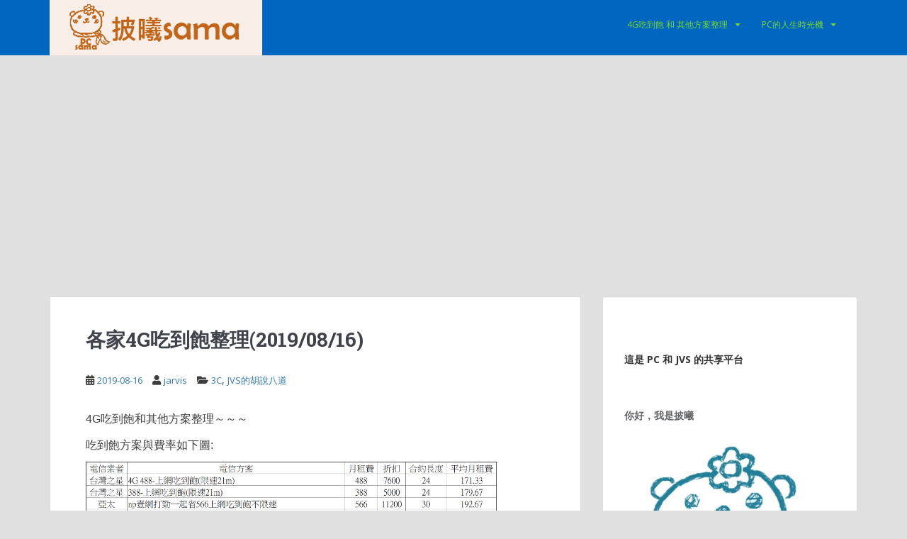

--- FILE ---
content_type: text/html; charset=UTF-8
request_url: https://parvyn.net/?p=438
body_size: 56108
content:
<!doctype html>
<!--[if !IE]>
<html class="no-js non-ie" lang="zh-TW"> <![endif]-->
<!--[if IE 7 ]>
<html class="no-js ie7" lang="zh-TW"> <![endif]-->
<!--[if IE 8 ]>
<html class="no-js ie8" lang="zh-TW"> <![endif]-->
<!--[if IE 9 ]>
<html class="no-js ie9" lang="zh-TW"> <![endif]-->
<!--[if gt IE 9]><!-->
<html class="no-js" lang="zh-TW"> <!--<![endif]-->
<head>
<meta charset="UTF-8">
<meta name="viewport" content="width=device-width, initial-scale=1">
<meta name="theme-color" content="#0166bf">
<link rel="profile" href="http://gmpg.org/xfn/11">

<title>各家4G吃到飽整理(2019/08/16) &#8211; 披曦灑嘛</title>
<meta name='robots' content='max-image-preview:large' />
<link rel='dns-prefetch' href='//fonts.googleapis.com' />
<link rel="alternate" type="application/rss+xml" title="訂閱《披曦灑嘛》&raquo; 資訊提供" href="https://parvyn.net/?feed=rss2" />
<link rel="alternate" type="application/rss+xml" title="訂閱《披曦灑嘛》&raquo; 留言的資訊提供" href="https://parvyn.net/?feed=comments-rss2" />
<link rel="alternate" type="application/rss+xml" title="訂閱《披曦灑嘛 》&raquo;〈各家4G吃到飽整理(2019/08/16)〉留言的資訊提供" href="https://parvyn.net/?feed=rss2&#038;p=438" />
<link rel="alternate" title="oEmbed (JSON)" type="application/json+oembed" href="https://parvyn.net/index.php?rest_route=%2Foembed%2F1.0%2Fembed&#038;url=https%3A%2F%2Fparvyn.net%2F%3Fp%3D438" />
<link rel="alternate" title="oEmbed (XML)" type="text/xml+oembed" href="https://parvyn.net/index.php?rest_route=%2Foembed%2F1.0%2Fembed&#038;url=https%3A%2F%2Fparvyn.net%2F%3Fp%3D438&#038;format=xml" />
<style id='wp-img-auto-sizes-contain-inline-css' type='text/css'>
img:is([sizes=auto i],[sizes^="auto," i]){contain-intrinsic-size:3000px 1500px}
/*# sourceURL=wp-img-auto-sizes-contain-inline-css */
</style>
<style id='wp-emoji-styles-inline-css' type='text/css'>

	img.wp-smiley, img.emoji {
		display: inline !important;
		border: none !important;
		box-shadow: none !important;
		height: 1em !important;
		width: 1em !important;
		margin: 0 0.07em !important;
		vertical-align: -0.1em !important;
		background: none !important;
		padding: 0 !important;
	}
/*# sourceURL=wp-emoji-styles-inline-css */
</style>
<style id='wp-block-library-inline-css' type='text/css'>
:root{--wp-block-synced-color:#7a00df;--wp-block-synced-color--rgb:122,0,223;--wp-bound-block-color:var(--wp-block-synced-color);--wp-editor-canvas-background:#ddd;--wp-admin-theme-color:#007cba;--wp-admin-theme-color--rgb:0,124,186;--wp-admin-theme-color-darker-10:#006ba1;--wp-admin-theme-color-darker-10--rgb:0,107,160.5;--wp-admin-theme-color-darker-20:#005a87;--wp-admin-theme-color-darker-20--rgb:0,90,135;--wp-admin-border-width-focus:2px}@media (min-resolution:192dpi){:root{--wp-admin-border-width-focus:1.5px}}.wp-element-button{cursor:pointer}:root .has-very-light-gray-background-color{background-color:#eee}:root .has-very-dark-gray-background-color{background-color:#313131}:root .has-very-light-gray-color{color:#eee}:root .has-very-dark-gray-color{color:#313131}:root .has-vivid-green-cyan-to-vivid-cyan-blue-gradient-background{background:linear-gradient(135deg,#00d084,#0693e3)}:root .has-purple-crush-gradient-background{background:linear-gradient(135deg,#34e2e4,#4721fb 50%,#ab1dfe)}:root .has-hazy-dawn-gradient-background{background:linear-gradient(135deg,#faaca8,#dad0ec)}:root .has-subdued-olive-gradient-background{background:linear-gradient(135deg,#fafae1,#67a671)}:root .has-atomic-cream-gradient-background{background:linear-gradient(135deg,#fdd79a,#004a59)}:root .has-nightshade-gradient-background{background:linear-gradient(135deg,#330968,#31cdcf)}:root .has-midnight-gradient-background{background:linear-gradient(135deg,#020381,#2874fc)}:root{--wp--preset--font-size--normal:16px;--wp--preset--font-size--huge:42px}.has-regular-font-size{font-size:1em}.has-larger-font-size{font-size:2.625em}.has-normal-font-size{font-size:var(--wp--preset--font-size--normal)}.has-huge-font-size{font-size:var(--wp--preset--font-size--huge)}.has-text-align-center{text-align:center}.has-text-align-left{text-align:left}.has-text-align-right{text-align:right}.has-fit-text{white-space:nowrap!important}#end-resizable-editor-section{display:none}.aligncenter{clear:both}.items-justified-left{justify-content:flex-start}.items-justified-center{justify-content:center}.items-justified-right{justify-content:flex-end}.items-justified-space-between{justify-content:space-between}.screen-reader-text{border:0;clip-path:inset(50%);height:1px;margin:-1px;overflow:hidden;padding:0;position:absolute;width:1px;word-wrap:normal!important}.screen-reader-text:focus{background-color:#ddd;clip-path:none;color:#444;display:block;font-size:1em;height:auto;left:5px;line-height:normal;padding:15px 23px 14px;text-decoration:none;top:5px;width:auto;z-index:100000}html :where(.has-border-color){border-style:solid}html :where([style*=border-top-color]){border-top-style:solid}html :where([style*=border-right-color]){border-right-style:solid}html :where([style*=border-bottom-color]){border-bottom-style:solid}html :where([style*=border-left-color]){border-left-style:solid}html :where([style*=border-width]){border-style:solid}html :where([style*=border-top-width]){border-top-style:solid}html :where([style*=border-right-width]){border-right-style:solid}html :where([style*=border-bottom-width]){border-bottom-style:solid}html :where([style*=border-left-width]){border-left-style:solid}html :where(img[class*=wp-image-]){height:auto;max-width:100%}:where(figure){margin:0 0 1em}html :where(.is-position-sticky){--wp-admin--admin-bar--position-offset:var(--wp-admin--admin-bar--height,0px)}@media screen and (max-width:600px){html :where(.is-position-sticky){--wp-admin--admin-bar--position-offset:0px}}

/*# sourceURL=wp-block-library-inline-css */
</style><style id='wp-block-image-inline-css' type='text/css'>
.wp-block-image>a,.wp-block-image>figure>a{display:inline-block}.wp-block-image img{box-sizing:border-box;height:auto;max-width:100%;vertical-align:bottom}@media not (prefers-reduced-motion){.wp-block-image img.hide{visibility:hidden}.wp-block-image img.show{animation:show-content-image .4s}}.wp-block-image[style*=border-radius] img,.wp-block-image[style*=border-radius]>a{border-radius:inherit}.wp-block-image.has-custom-border img{box-sizing:border-box}.wp-block-image.aligncenter{text-align:center}.wp-block-image.alignfull>a,.wp-block-image.alignwide>a{width:100%}.wp-block-image.alignfull img,.wp-block-image.alignwide img{height:auto;width:100%}.wp-block-image .aligncenter,.wp-block-image .alignleft,.wp-block-image .alignright,.wp-block-image.aligncenter,.wp-block-image.alignleft,.wp-block-image.alignright{display:table}.wp-block-image .aligncenter>figcaption,.wp-block-image .alignleft>figcaption,.wp-block-image .alignright>figcaption,.wp-block-image.aligncenter>figcaption,.wp-block-image.alignleft>figcaption,.wp-block-image.alignright>figcaption{caption-side:bottom;display:table-caption}.wp-block-image .alignleft{float:left;margin:.5em 1em .5em 0}.wp-block-image .alignright{float:right;margin:.5em 0 .5em 1em}.wp-block-image .aligncenter{margin-left:auto;margin-right:auto}.wp-block-image :where(figcaption){margin-bottom:1em;margin-top:.5em}.wp-block-image.is-style-circle-mask img{border-radius:9999px}@supports ((-webkit-mask-image:none) or (mask-image:none)) or (-webkit-mask-image:none){.wp-block-image.is-style-circle-mask img{border-radius:0;-webkit-mask-image:url('data:image/svg+xml;utf8,<svg viewBox="0 0 100 100" xmlns="http://www.w3.org/2000/svg"><circle cx="50" cy="50" r="50"/></svg>');mask-image:url('data:image/svg+xml;utf8,<svg viewBox="0 0 100 100" xmlns="http://www.w3.org/2000/svg"><circle cx="50" cy="50" r="50"/></svg>');mask-mode:alpha;-webkit-mask-position:center;mask-position:center;-webkit-mask-repeat:no-repeat;mask-repeat:no-repeat;-webkit-mask-size:contain;mask-size:contain}}:root :where(.wp-block-image.is-style-rounded img,.wp-block-image .is-style-rounded img){border-radius:9999px}.wp-block-image figure{margin:0}.wp-lightbox-container{display:flex;flex-direction:column;position:relative}.wp-lightbox-container img{cursor:zoom-in}.wp-lightbox-container img:hover+button{opacity:1}.wp-lightbox-container button{align-items:center;backdrop-filter:blur(16px) saturate(180%);background-color:#5a5a5a40;border:none;border-radius:4px;cursor:zoom-in;display:flex;height:20px;justify-content:center;opacity:0;padding:0;position:absolute;right:16px;text-align:center;top:16px;width:20px;z-index:100}@media not (prefers-reduced-motion){.wp-lightbox-container button{transition:opacity .2s ease}}.wp-lightbox-container button:focus-visible{outline:3px auto #5a5a5a40;outline:3px auto -webkit-focus-ring-color;outline-offset:3px}.wp-lightbox-container button:hover{cursor:pointer;opacity:1}.wp-lightbox-container button:focus{opacity:1}.wp-lightbox-container button:focus,.wp-lightbox-container button:hover,.wp-lightbox-container button:not(:hover):not(:active):not(.has-background){background-color:#5a5a5a40;border:none}.wp-lightbox-overlay{box-sizing:border-box;cursor:zoom-out;height:100vh;left:0;overflow:hidden;position:fixed;top:0;visibility:hidden;width:100%;z-index:100000}.wp-lightbox-overlay .close-button{align-items:center;cursor:pointer;display:flex;justify-content:center;min-height:40px;min-width:40px;padding:0;position:absolute;right:calc(env(safe-area-inset-right) + 16px);top:calc(env(safe-area-inset-top) + 16px);z-index:5000000}.wp-lightbox-overlay .close-button:focus,.wp-lightbox-overlay .close-button:hover,.wp-lightbox-overlay .close-button:not(:hover):not(:active):not(.has-background){background:none;border:none}.wp-lightbox-overlay .lightbox-image-container{height:var(--wp--lightbox-container-height);left:50%;overflow:hidden;position:absolute;top:50%;transform:translate(-50%,-50%);transform-origin:top left;width:var(--wp--lightbox-container-width);z-index:9999999999}.wp-lightbox-overlay .wp-block-image{align-items:center;box-sizing:border-box;display:flex;height:100%;justify-content:center;margin:0;position:relative;transform-origin:0 0;width:100%;z-index:3000000}.wp-lightbox-overlay .wp-block-image img{height:var(--wp--lightbox-image-height);min-height:var(--wp--lightbox-image-height);min-width:var(--wp--lightbox-image-width);width:var(--wp--lightbox-image-width)}.wp-lightbox-overlay .wp-block-image figcaption{display:none}.wp-lightbox-overlay button{background:none;border:none}.wp-lightbox-overlay .scrim{background-color:#fff;height:100%;opacity:.9;position:absolute;width:100%;z-index:2000000}.wp-lightbox-overlay.active{visibility:visible}@media not (prefers-reduced-motion){.wp-lightbox-overlay.active{animation:turn-on-visibility .25s both}.wp-lightbox-overlay.active img{animation:turn-on-visibility .35s both}.wp-lightbox-overlay.show-closing-animation:not(.active){animation:turn-off-visibility .35s both}.wp-lightbox-overlay.show-closing-animation:not(.active) img{animation:turn-off-visibility .25s both}.wp-lightbox-overlay.zoom.active{animation:none;opacity:1;visibility:visible}.wp-lightbox-overlay.zoom.active .lightbox-image-container{animation:lightbox-zoom-in .4s}.wp-lightbox-overlay.zoom.active .lightbox-image-container img{animation:none}.wp-lightbox-overlay.zoom.active .scrim{animation:turn-on-visibility .4s forwards}.wp-lightbox-overlay.zoom.show-closing-animation:not(.active){animation:none}.wp-lightbox-overlay.zoom.show-closing-animation:not(.active) .lightbox-image-container{animation:lightbox-zoom-out .4s}.wp-lightbox-overlay.zoom.show-closing-animation:not(.active) .lightbox-image-container img{animation:none}.wp-lightbox-overlay.zoom.show-closing-animation:not(.active) .scrim{animation:turn-off-visibility .4s forwards}}@keyframes show-content-image{0%{visibility:hidden}99%{visibility:hidden}to{visibility:visible}}@keyframes turn-on-visibility{0%{opacity:0}to{opacity:1}}@keyframes turn-off-visibility{0%{opacity:1;visibility:visible}99%{opacity:0;visibility:visible}to{opacity:0;visibility:hidden}}@keyframes lightbox-zoom-in{0%{transform:translate(calc((-100vw + var(--wp--lightbox-scrollbar-width))/2 + var(--wp--lightbox-initial-left-position)),calc(-50vh + var(--wp--lightbox-initial-top-position))) scale(var(--wp--lightbox-scale))}to{transform:translate(-50%,-50%) scale(1)}}@keyframes lightbox-zoom-out{0%{transform:translate(-50%,-50%) scale(1);visibility:visible}99%{visibility:visible}to{transform:translate(calc((-100vw + var(--wp--lightbox-scrollbar-width))/2 + var(--wp--lightbox-initial-left-position)),calc(-50vh + var(--wp--lightbox-initial-top-position))) scale(var(--wp--lightbox-scale));visibility:hidden}}
/*# sourceURL=https://parvyn.net/wp-includes/blocks/image/style.min.css */
</style>
<style id='wp-block-paragraph-inline-css' type='text/css'>
.is-small-text{font-size:.875em}.is-regular-text{font-size:1em}.is-large-text{font-size:2.25em}.is-larger-text{font-size:3em}.has-drop-cap:not(:focus):first-letter{float:left;font-size:8.4em;font-style:normal;font-weight:100;line-height:.68;margin:.05em .1em 0 0;text-transform:uppercase}body.rtl .has-drop-cap:not(:focus):first-letter{float:none;margin-left:.1em}p.has-drop-cap.has-background{overflow:hidden}:root :where(p.has-background){padding:1.25em 2.375em}:where(p.has-text-color:not(.has-link-color)) a{color:inherit}p.has-text-align-left[style*="writing-mode:vertical-lr"],p.has-text-align-right[style*="writing-mode:vertical-rl"]{rotate:180deg}
/*# sourceURL=https://parvyn.net/wp-includes/blocks/paragraph/style.min.css */
</style>
<style id='global-styles-inline-css' type='text/css'>
:root{--wp--preset--aspect-ratio--square: 1;--wp--preset--aspect-ratio--4-3: 4/3;--wp--preset--aspect-ratio--3-4: 3/4;--wp--preset--aspect-ratio--3-2: 3/2;--wp--preset--aspect-ratio--2-3: 2/3;--wp--preset--aspect-ratio--16-9: 16/9;--wp--preset--aspect-ratio--9-16: 9/16;--wp--preset--color--black: #000000;--wp--preset--color--cyan-bluish-gray: #abb8c3;--wp--preset--color--white: #ffffff;--wp--preset--color--pale-pink: #f78da7;--wp--preset--color--vivid-red: #cf2e2e;--wp--preset--color--luminous-vivid-orange: #ff6900;--wp--preset--color--luminous-vivid-amber: #fcb900;--wp--preset--color--light-green-cyan: #7bdcb5;--wp--preset--color--vivid-green-cyan: #00d084;--wp--preset--color--pale-cyan-blue: #8ed1fc;--wp--preset--color--vivid-cyan-blue: #0693e3;--wp--preset--color--vivid-purple: #9b51e0;--wp--preset--gradient--vivid-cyan-blue-to-vivid-purple: linear-gradient(135deg,rgb(6,147,227) 0%,rgb(155,81,224) 100%);--wp--preset--gradient--light-green-cyan-to-vivid-green-cyan: linear-gradient(135deg,rgb(122,220,180) 0%,rgb(0,208,130) 100%);--wp--preset--gradient--luminous-vivid-amber-to-luminous-vivid-orange: linear-gradient(135deg,rgb(252,185,0) 0%,rgb(255,105,0) 100%);--wp--preset--gradient--luminous-vivid-orange-to-vivid-red: linear-gradient(135deg,rgb(255,105,0) 0%,rgb(207,46,46) 100%);--wp--preset--gradient--very-light-gray-to-cyan-bluish-gray: linear-gradient(135deg,rgb(238,238,238) 0%,rgb(169,184,195) 100%);--wp--preset--gradient--cool-to-warm-spectrum: linear-gradient(135deg,rgb(74,234,220) 0%,rgb(151,120,209) 20%,rgb(207,42,186) 40%,rgb(238,44,130) 60%,rgb(251,105,98) 80%,rgb(254,248,76) 100%);--wp--preset--gradient--blush-light-purple: linear-gradient(135deg,rgb(255,206,236) 0%,rgb(152,150,240) 100%);--wp--preset--gradient--blush-bordeaux: linear-gradient(135deg,rgb(254,205,165) 0%,rgb(254,45,45) 50%,rgb(107,0,62) 100%);--wp--preset--gradient--luminous-dusk: linear-gradient(135deg,rgb(255,203,112) 0%,rgb(199,81,192) 50%,rgb(65,88,208) 100%);--wp--preset--gradient--pale-ocean: linear-gradient(135deg,rgb(255,245,203) 0%,rgb(182,227,212) 50%,rgb(51,167,181) 100%);--wp--preset--gradient--electric-grass: linear-gradient(135deg,rgb(202,248,128) 0%,rgb(113,206,126) 100%);--wp--preset--gradient--midnight: linear-gradient(135deg,rgb(2,3,129) 0%,rgb(40,116,252) 100%);--wp--preset--font-size--small: 13px;--wp--preset--font-size--medium: 20px;--wp--preset--font-size--large: 36px;--wp--preset--font-size--x-large: 42px;--wp--preset--spacing--20: 0.44rem;--wp--preset--spacing--30: 0.67rem;--wp--preset--spacing--40: 1rem;--wp--preset--spacing--50: 1.5rem;--wp--preset--spacing--60: 2.25rem;--wp--preset--spacing--70: 3.38rem;--wp--preset--spacing--80: 5.06rem;--wp--preset--shadow--natural: 6px 6px 9px rgba(0, 0, 0, 0.2);--wp--preset--shadow--deep: 12px 12px 50px rgba(0, 0, 0, 0.4);--wp--preset--shadow--sharp: 6px 6px 0px rgba(0, 0, 0, 0.2);--wp--preset--shadow--outlined: 6px 6px 0px -3px rgb(255, 255, 255), 6px 6px rgb(0, 0, 0);--wp--preset--shadow--crisp: 6px 6px 0px rgb(0, 0, 0);}:where(.is-layout-flex){gap: 0.5em;}:where(.is-layout-grid){gap: 0.5em;}body .is-layout-flex{display: flex;}.is-layout-flex{flex-wrap: wrap;align-items: center;}.is-layout-flex > :is(*, div){margin: 0;}body .is-layout-grid{display: grid;}.is-layout-grid > :is(*, div){margin: 0;}:where(.wp-block-columns.is-layout-flex){gap: 2em;}:where(.wp-block-columns.is-layout-grid){gap: 2em;}:where(.wp-block-post-template.is-layout-flex){gap: 1.25em;}:where(.wp-block-post-template.is-layout-grid){gap: 1.25em;}.has-black-color{color: var(--wp--preset--color--black) !important;}.has-cyan-bluish-gray-color{color: var(--wp--preset--color--cyan-bluish-gray) !important;}.has-white-color{color: var(--wp--preset--color--white) !important;}.has-pale-pink-color{color: var(--wp--preset--color--pale-pink) !important;}.has-vivid-red-color{color: var(--wp--preset--color--vivid-red) !important;}.has-luminous-vivid-orange-color{color: var(--wp--preset--color--luminous-vivid-orange) !important;}.has-luminous-vivid-amber-color{color: var(--wp--preset--color--luminous-vivid-amber) !important;}.has-light-green-cyan-color{color: var(--wp--preset--color--light-green-cyan) !important;}.has-vivid-green-cyan-color{color: var(--wp--preset--color--vivid-green-cyan) !important;}.has-pale-cyan-blue-color{color: var(--wp--preset--color--pale-cyan-blue) !important;}.has-vivid-cyan-blue-color{color: var(--wp--preset--color--vivid-cyan-blue) !important;}.has-vivid-purple-color{color: var(--wp--preset--color--vivid-purple) !important;}.has-black-background-color{background-color: var(--wp--preset--color--black) !important;}.has-cyan-bluish-gray-background-color{background-color: var(--wp--preset--color--cyan-bluish-gray) !important;}.has-white-background-color{background-color: var(--wp--preset--color--white) !important;}.has-pale-pink-background-color{background-color: var(--wp--preset--color--pale-pink) !important;}.has-vivid-red-background-color{background-color: var(--wp--preset--color--vivid-red) !important;}.has-luminous-vivid-orange-background-color{background-color: var(--wp--preset--color--luminous-vivid-orange) !important;}.has-luminous-vivid-amber-background-color{background-color: var(--wp--preset--color--luminous-vivid-amber) !important;}.has-light-green-cyan-background-color{background-color: var(--wp--preset--color--light-green-cyan) !important;}.has-vivid-green-cyan-background-color{background-color: var(--wp--preset--color--vivid-green-cyan) !important;}.has-pale-cyan-blue-background-color{background-color: var(--wp--preset--color--pale-cyan-blue) !important;}.has-vivid-cyan-blue-background-color{background-color: var(--wp--preset--color--vivid-cyan-blue) !important;}.has-vivid-purple-background-color{background-color: var(--wp--preset--color--vivid-purple) !important;}.has-black-border-color{border-color: var(--wp--preset--color--black) !important;}.has-cyan-bluish-gray-border-color{border-color: var(--wp--preset--color--cyan-bluish-gray) !important;}.has-white-border-color{border-color: var(--wp--preset--color--white) !important;}.has-pale-pink-border-color{border-color: var(--wp--preset--color--pale-pink) !important;}.has-vivid-red-border-color{border-color: var(--wp--preset--color--vivid-red) !important;}.has-luminous-vivid-orange-border-color{border-color: var(--wp--preset--color--luminous-vivid-orange) !important;}.has-luminous-vivid-amber-border-color{border-color: var(--wp--preset--color--luminous-vivid-amber) !important;}.has-light-green-cyan-border-color{border-color: var(--wp--preset--color--light-green-cyan) !important;}.has-vivid-green-cyan-border-color{border-color: var(--wp--preset--color--vivid-green-cyan) !important;}.has-pale-cyan-blue-border-color{border-color: var(--wp--preset--color--pale-cyan-blue) !important;}.has-vivid-cyan-blue-border-color{border-color: var(--wp--preset--color--vivid-cyan-blue) !important;}.has-vivid-purple-border-color{border-color: var(--wp--preset--color--vivid-purple) !important;}.has-vivid-cyan-blue-to-vivid-purple-gradient-background{background: var(--wp--preset--gradient--vivid-cyan-blue-to-vivid-purple) !important;}.has-light-green-cyan-to-vivid-green-cyan-gradient-background{background: var(--wp--preset--gradient--light-green-cyan-to-vivid-green-cyan) !important;}.has-luminous-vivid-amber-to-luminous-vivid-orange-gradient-background{background: var(--wp--preset--gradient--luminous-vivid-amber-to-luminous-vivid-orange) !important;}.has-luminous-vivid-orange-to-vivid-red-gradient-background{background: var(--wp--preset--gradient--luminous-vivid-orange-to-vivid-red) !important;}.has-very-light-gray-to-cyan-bluish-gray-gradient-background{background: var(--wp--preset--gradient--very-light-gray-to-cyan-bluish-gray) !important;}.has-cool-to-warm-spectrum-gradient-background{background: var(--wp--preset--gradient--cool-to-warm-spectrum) !important;}.has-blush-light-purple-gradient-background{background: var(--wp--preset--gradient--blush-light-purple) !important;}.has-blush-bordeaux-gradient-background{background: var(--wp--preset--gradient--blush-bordeaux) !important;}.has-luminous-dusk-gradient-background{background: var(--wp--preset--gradient--luminous-dusk) !important;}.has-pale-ocean-gradient-background{background: var(--wp--preset--gradient--pale-ocean) !important;}.has-electric-grass-gradient-background{background: var(--wp--preset--gradient--electric-grass) !important;}.has-midnight-gradient-background{background: var(--wp--preset--gradient--midnight) !important;}.has-small-font-size{font-size: var(--wp--preset--font-size--small) !important;}.has-medium-font-size{font-size: var(--wp--preset--font-size--medium) !important;}.has-large-font-size{font-size: var(--wp--preset--font-size--large) !important;}.has-x-large-font-size{font-size: var(--wp--preset--font-size--x-large) !important;}
/*# sourceURL=global-styles-inline-css */
</style>

<style id='classic-theme-styles-inline-css' type='text/css'>
/*! This file is auto-generated */
.wp-block-button__link{color:#fff;background-color:#32373c;border-radius:9999px;box-shadow:none;text-decoration:none;padding:calc(.667em + 2px) calc(1.333em + 2px);font-size:1.125em}.wp-block-file__button{background:#32373c;color:#fff;text-decoration:none}
/*# sourceURL=/wp-includes/css/classic-themes.min.css */
</style>
<link rel='stylesheet' id='sparkling-bootstrap-css' href='https://parvyn.net/wp-content/themes/sparkling/assets/css/bootstrap.min.css?ver=6.9' type='text/css' media='all' />
<link rel='stylesheet' id='sparkling-icons-css' href='https://parvyn.net/wp-content/themes/sparkling/assets/css/fontawesome-all.min.css?ver=5.1.1.' type='text/css' media='all' />
<link rel='stylesheet' id='sparkling-fonts-css' href='//fonts.googleapis.com/css?family=Open+Sans%3A400italic%2C400%2C600%2C700%7CRoboto+Slab%3A400%2C300%2C700&#038;ver=6.9' type='text/css' media='all' />
<link rel='stylesheet' id='sparkling-style-css' href='https://parvyn.net/wp-content/themes/sparkling/style.css?ver=2.4.2' type='text/css' media='all' />
<script type="text/javascript" src="https://parvyn.net/wp-includes/js/jquery/jquery.min.js?ver=3.7.1" id="jquery-core-js"></script>
<script type="text/javascript" src="https://parvyn.net/wp-includes/js/jquery/jquery-migrate.min.js?ver=3.4.1" id="jquery-migrate-js"></script>
<script type="text/javascript" src="https://parvyn.net/wp-content/themes/sparkling/assets/js/vendor/bootstrap.min.js?ver=6.9" id="sparkling-bootstrapjs-js"></script>
<script type="text/javascript" src="https://parvyn.net/wp-content/themes/sparkling/assets/js/functions.js?ver=20180503" id="sparkling-functions-js"></script>
<link rel="https://api.w.org/" href="https://parvyn.net/index.php?rest_route=/" /><link rel="alternate" title="JSON" type="application/json" href="https://parvyn.net/index.php?rest_route=/wp/v2/posts/438" /><link rel="EditURI" type="application/rsd+xml" title="RSD" href="https://parvyn.net/xmlrpc.php?rsd" />
<meta name="generator" content="WordPress 6.9" />
<link rel="canonical" href="https://parvyn.net/?p=438" />
<link rel='shortlink' href='https://parvyn.net/?p=438' />
<style type="text/css">a, #infinite-handle span, #secondary .widget .post-content a, .entry-meta a {color:#337ab7}a:hover, a:focus, a:active, #secondary .widget .post-content a:hover, #secondary .widget .post-content a:focus, .woocommerce nav.woocommerce-pagination ul li a:focus, .woocommerce nav.woocommerce-pagination ul li a:hover, .woocommerce nav.woocommerce-pagination ul li span.current, #secondary .widget a:hover, #secondary .widget a:focus {color: #db6c43;}.btn-default, .label-default, .flex-caption h2, .btn.btn-default.read-more,button,
              .navigation .wp-pagenavi-pagination span.current,.navigation .wp-pagenavi-pagination a:hover,
              .woocommerce a.button, .woocommerce button.button,
              .woocommerce input.button, .woocommerce #respond input#submit.alt,
              .woocommerce a.button, .woocommerce button.button,
              .woocommerce a.button.alt, .woocommerce button.button.alt, .woocommerce input.button.alt { background-color: #5d5bea; border-color: #5d5bea;}.site-main [class*="navigation"] a, .more-link, .pagination>li>a, .pagination>li>span, .cfa-button { color: #5d5bea}.cfa-button {border-color: #5d5bea;}.btn-default:hover, .btn-default:focus,.label-default[href]:hover, .label-default[href]:focus, .tagcloud a:hover, .tagcloud a:focus, button, .main-content [class*="navigation"] a:hover, .main-content [class*="navigation"] a:focus, #infinite-handle span:hover, #infinite-handle span:focus-within, .btn.btn-default.read-more:hover, .btn.btn-default.read-more:focus, .btn-default:hover, .btn-default:focus, .scroll-to-top:hover, .scroll-to-top:focus, .btn-default:active, .btn-default.active, .site-main [class*="navigation"] a:hover, .site-main [class*="navigation"] a:focus, .more-link:hover, .more-link:focus, #image-navigation .nav-previous a:hover, #image-navigation .nav-previous a:focus, #image-navigation .nav-next a:hover, #image-navigation .nav-next a:focus, .cfa-button:hover, .cfa-button:focus, .woocommerce a.button:hover, .woocommerce a.button:focus, .woocommerce button.button:hover, .woocommerce button.button:focus, .woocommerce input.button:hover, .woocommerce input.button:focus, .woocommerce #respond input#submit.alt:hover, .woocommerce #respond input#submit.alt:focus, .woocommerce a.button:hover, .woocommerce a.button:focus, .woocommerce button.button:hover, .woocommerce button.button:focus, .woocommerce input.button:hover, .woocommerce input.button:focus, .woocommerce a.button.alt:hover, .woocommerce a.button.alt:focus, .woocommerce button.button.alt:hover, .woocommerce button.button.alt:focus, .woocommerce input.button.alt:hover, .woocommerce input.button.alt:focus, a:hover .flex-caption h2 { background-color: #363636; border-color: #363636; }.pagination>li>a:focus, .pagination>li>a:hover, .pagination>li>span:focus-within, .pagination>li>span:hover {color: #363636;}.cfa { background-color: #ffffff; } .cfa-button:hover a {color: #ffffff;}.cfa-text { color: #da4453;}.cfa-button {border-color: #da4453; color: #da4453;}h1, h2, h3, h4, h5, h6, .h1, .h2, .h3, .h4, .h5, .h6, .entry-title, .entry-title a {color: #41434c;}.navbar.navbar-default, .navbar-default .navbar-nav .open .dropdown-menu > li > a {background-color: #0166bf;}.navbar-default .navbar-nav > li > a, .navbar-default .navbar-nav.sparkling-mobile-menu > li:hover > a, .navbar-default .navbar-nav.sparkling-mobile-menu > li:hover > .caret, .navbar-default .navbar-nav > li, .navbar-default .navbar-nav > .open > a, .navbar-default .navbar-nav > .open > a:hover, .navbar-default .navbar-nav > .open > a:focus { color: #77d633;}@media (max-width: 767px){ .navbar-default .navbar-nav > li:hover > a, .navbar-default .navbar-nav > li:hover > .caret{ color: #77d633!important ;} }.navbar-default .navbar-nav > li:hover > a, .navbar-default .navbar-nav > li:focus-within > a, .navbar-nav > li:hover > .caret, .navbar-nav > li:focus-within > .caret, .navbar-default .navbar-nav.sparkling-mobile-menu > li.open > a, .navbar-default .navbar-nav.sparkling-mobile-menu > li.open > .caret, .navbar-default .navbar-nav > li:hover, .navbar-default .navbar-nav > li:focus-within, .navbar-default .navbar-nav > .active > a, .navbar-default .navbar-nav > .active > .caret, .navbar-default .navbar-nav > .active > a:hover, .navbar-default .navbar-nav > .active > a:focus, .navbar-default .navbar-nav > li > a:hover, .navbar-default .navbar-nav > li > a:focus, .navbar-default .navbar-nav > .open > a, .navbar-default .navbar-nav > .open > a:hover, .navbar-default .navbar-nav > .open > a:focus {color: #56d3ba;}@media (max-width: 767px){ .navbar-default .navbar-nav > li.open > a, .navbar-default .navbar-nav > li.open > .caret { color: #56d3ba !important; } }.dropdown-menu {background-color: #568ebf;}.navbar-default .navbar-nav .open .dropdown-menu > li > a, .dropdown-menu > li > a, .dropdown-menu > li > .caret { color: #f2d813;}.navbar-default .navbar-nav .dropdown-menu > li:hover, .navbar-default .navbar-nav .dropdown-menu > li:focus-within, .dropdown-menu > .active {background-color: #4543bc;}@media (max-width: 767px) {.navbar-default .navbar-nav .dropdown-menu > li:hover, .navbar-default .navbar-nav .dropdown-menu > li:focus, .dropdown-menu > .active {background: transparent;} }#colophon {background-color: #1a72bf;}#footer-area, .site-info, .site-info caption, #footer-area caption {color: #32d11d;}#footer-area {background-color: #313233;}.site-info a, #footer-area a {color: #2cc163;}.social-icons li a {background-color: #ff3d70 !important ;}#footer-area .social-icons li a {background-color: #363636 !important ;}body, .entry-content {color:#3d3d3d}.entry-content {font-family: Helvetica;}.entry-content {font-size:16px}.entry-content {font-weight:normal}</style><link rel="pingback" href="https://parvyn.net/xmlrpc.php"><style type="text/css">.recentcomments a{display:inline !important;padding:0 !important;margin:0 !important;}</style>		<style type="text/css">
				.navbar > .container .navbar-brand {
			color: #c4c4c4;
		}
		</style>
	<style type="text/css" id="custom-background-css">
body.custom-background { background-color: #e0e0e0; }
</style>
	<link rel="icon" href="https://parvyn.net/wp-content/uploads/2018/10/cropped-512.512-sama-夏天look-2-32x32.jpg" sizes="32x32" />
<link rel="icon" href="https://parvyn.net/wp-content/uploads/2018/10/cropped-512.512-sama-夏天look-2-192x192.jpg" sizes="192x192" />
<link rel="apple-touch-icon" href="https://parvyn.net/wp-content/uploads/2018/10/cropped-512.512-sama-夏天look-2-180x180.jpg" />
<meta name="msapplication-TileImage" content="https://parvyn.net/wp-content/uploads/2018/10/cropped-512.512-sama-夏天look-2-270x270.jpg" />

</head>

<body class="wp-singular post-template-default single single-post postid-438 single-format-standard custom-background wp-theme-sparkling group-blog">
	<a class="sr-only sr-only-focusable" href="#content">Skip to main content</a>
<div id="page" class="hfeed site">

	<header id="masthead" class="site-header" role="banner">
		<nav class="navbar navbar-default
		" role="navigation">
			<div class="container">
				<div class="row">
					<div class="site-navigation-inner col-sm-12">
						<div class="navbar-header">


														<div id="logo">
																																<a href="https://parvyn.net/"><img src="https://parvyn.net/wp-content/uploads/2019/10/300.75-summer-look-2.png"  height="78" width="300" alt="披曦灑嘛"/></a>
																																</div><!-- end of #logo -->

							<button type="button" class="btn navbar-toggle" data-toggle="collapse" data-target=".navbar-ex1-collapse">
								<span class="sr-only">Toggle navigation</span>
								<span class="icon-bar"></span>
								<span class="icon-bar"></span>
								<span class="icon-bar"></span>
							</button>
						</div>



						<div class="collapse navbar-collapse navbar-ex1-collapse"><ul id="menu-hello" class="nav navbar-nav"><li id="menu-item-350" class="menu-item menu-item-type-post_type menu-item-object-page current-menu-ancestor current-menu-parent current_page_parent current_page_ancestor menu-item-has-children menu-item-350 dropdown"><a href="https://parvyn.net/?page_id=2">4G吃到飽 和 其他方案整理</a><span class="caret sparkling-dropdown"></span>
<ul role="menu" class=" dropdown-menu">
	<li id="menu-item-505" class="menu-item menu-item-type-post_type menu-item-object-post menu-item-505"><a href="https://parvyn.net/?p=498">各家手機網路吃到飽整理(2020/11/20)</a></li>
	<li id="menu-item-465" class="menu-item menu-item-type-post_type menu-item-object-post current-menu-item menu-item-465 active"><a href="https://parvyn.net/?p=438">各家4G吃到飽整理(2019/08/16)</a></li>
</ul>
</li>
<li id="menu-item-434" class="menu-item menu-item-type-post_type menu-item-object-page menu-item-has-children menu-item-434 dropdown"><a href="https://parvyn.net/?page_id=2">PC的人生時光機</a><span class="caret sparkling-dropdown"></span>
<ul role="menu" class=" dropdown-menu">
	<li id="menu-item-365" class="menu-item menu-item-type-taxonomy menu-item-object-category menu-item-has-children menu-item-365 dropdown"><a href="https://parvyn.net/?cat=31">心得文</a><span class="caret sparkling-dropdown"></span>
	<ul role="menu" class=" dropdown-menu">
		<li id="menu-item-362" class="menu-item menu-item-type-taxonomy menu-item-object-category menu-item-362"><a href="https://parvyn.net/?cat=32">開箱</a></li>
		<li id="menu-item-363" class="menu-item menu-item-type-taxonomy menu-item-object-category menu-item-363"><a href="https://parvyn.net/?cat=5">電影</a></li>
		<li id="menu-item-364" class="menu-item menu-item-type-taxonomy menu-item-object-category menu-item-364"><a href="https://parvyn.net/?cat=24">讀書</a></li>
	</ul>
</li>
</ul>
</li>
</ul></div>


					</div>
				</div>
			</div>
		</nav><!-- .site-navigation -->
	</header><!-- #masthead -->

	<div id="content" class="site-content">

		<div class="top-section">
								</div>

		<div class="container main-content-area">
						<div class="row side-pull-left">
				<div class="main-content-inner col-sm-12 col-md-8">

	<div id="primary" class="content-area">
		<main id="main" class="site-main" role="main">

		<article id="post-438" class="post-438 post type-post status-publish format-standard hentry category-3c category-jvs">
		<div class="post-inner-content">
		<header class="entry-header page-header">

			<h1 class="entry-title ">各家4G吃到飽整理(2019/08/16)</h1>

			<div class="entry-meta">
				<span class="posted-on"><i class="fa fa-calendar-alt"></i> <a href="https://parvyn.net/?p=438" rel="bookmark"><time class="entry-date published" datetime="2019-08-16T03:25:01+08:00">2019-08-16</time><time class="updated" datetime="2019-08-27T15:26:37+08:00">2019-08-27</time></a></span><span class="byline"> <i class="fa fa-user"></i> <span class="author vcard"><a class="url fn n" href="https://parvyn.net/?author=1">jarvis</a></span></span>
								<span class="cat-links"><i class="fa fa-folder-open"></i>
				 <a href="https://parvyn.net/?cat=7" rel="category">3C</a>, <a href="https://parvyn.net/?cat=2" rel="category">JVS的胡說八道</a>				</span>
								
			</div><!-- .entry-meta -->
		</header><!-- .entry-header -->

		<div class="entry-content">
			
<p>4G吃到飽和其他方案整理～～～</p>



<p> 吃到飽方案與費率如下圖: </p>



<figure class="wp-block-image is-resized"><a href="https://i.imgur.com/PdNVfJx.png" target="_blank" rel="noopener noreferrer"><img fetchpriority="high" decoding="async" src="https://i.imgur.com/PdNVfJx.png" alt="吃到飽列表" width="580" height="815"/></a></figure>



<p>Google試算表連結如下:<br><a href="https://bit.ly/2Z4K8mC" target="_blank" rel="noreferrer noopener" aria-label="https://bit.ly/2Z4K8mC (在新分頁中開啟)">https://bit.ly/2Z4K8mC</a><br></p>



<p>資料來源：2呆官網</p>



<p>參考2呆官網是因為它的資訊好整理。<br>大家可以利用表上的折扣資訊到自己熟悉的通訊行，詢問看看有沒有類似的優惠唷</p>



<p>資料來源：2呆官網(2019/08/16 02:32左右抓取)</p>
<div class='code-block code-block-1' style='margin: 8px 0; clear: both;'>
<script async src="//pagead2.googlesyndication.com/pagead/js/adsbygoogle.js"></script>
<!-- Ad1 -->
<ins class="adsbygoogle"
     style="display:block"
     data-ad-client="ca-pub-2134158953886452"
     data-ad-slot="1245787508"
     ></ins>
<script>
(adsbygoogle = window.adsbygoogle || []).push({});
</script></div>
<!-- CONTENT END 1 -->
					</div><!-- .entry-content -->

		<footer class="entry-meta">

			
		</footer><!-- .entry-meta -->
	</div>

	
</article><!-- #post-## -->

<div id="comments" class="comments-area">

		<div id="respond" class="comment-respond">
		<h3 id="reply-title" class="comment-reply-title">發佈留言 <small><a rel="nofollow" id="cancel-comment-reply-link" href="/?p=438#respond" style="display:none;">取消回覆</a></small></h3><form action="https://parvyn.net/wp-comments-post.php" method="post" id="commentform" class="comment-form"><p class="comment-notes"><span id="email-notes">發佈留言必須填寫的電子郵件地址不會公開。</span> <span class="required-field-message">必填欄位標示為 <span class="required">*</span></span></p><p class="comment-form-comment"><label for="comment">留言 <span class="required">*</span></label> <textarea id="comment" name="comment" cols="45" rows="8" maxlength="65525" required></textarea></p><p class="comment-form-author"><label for="author">顯示名稱 <span class="required">*</span></label> <input id="author" name="author" type="text" value="" size="30" maxlength="245" autocomplete="name" required /></p>
<p class="comment-form-email"><label for="email">電子郵件地址 <span class="required">*</span></label> <input id="email" name="email" type="email" value="" size="30" maxlength="100" aria-describedby="email-notes" autocomplete="email" required /></p>
<p class="comment-form-url"><label for="url">個人網站網址</label> <input id="url" name="url" type="url" value="" size="30" maxlength="200" autocomplete="url" /></p>
<p class="form-submit"><input name="submit" type="submit" id="submit" class="submit" value="發佈留言" /> <input type='hidden' name='comment_post_ID' value='438' id='comment_post_ID' />
<input type='hidden' name='comment_parent' id='comment_parent' value='0' />
</p></form>	</div><!-- #respond -->
	
</div><!-- #comments -->

	<nav class="navigation post-navigation" aria-label="文章">
		<h2 class="screen-reader-text">文章導覽</h2>
		<div class="nav-links"><div class="nav-previous"><a href="https://parvyn.net/?p=424" rel="prev"><i class="fa fa-chevron-left"></i> <span class="post-title">各家4G吃到飽整理(2018/12/05)</span></a></div><div class="nav-next"><a href="https://parvyn.net/?p=458" rel="next"><span class="post-title">電動機車資費總覽 <i class="fa fa-chevron-right"></i></span></a></div></div>
	</nav><div class='code-block code-block-2' style='margin: 8px 0; clear: both;'>
<script async src="//pagead2.googlesyndication.com/pagead/js/adsbygoogle.js"></script>
<!-- Ad1 -->
<ins class="adsbygoogle"
     style="display:block"
     data-ad-client="ca-pub-2134158953886452"
     data-ad-slot="1245787508"
     data-ad-format="auto"
     data-full-width-responsive="true"></ins>
<script>
(adsbygoogle = window.adsbygoogle || []).push({});
</script></div>

		</main><!-- #main -->
	</div><!-- #primary -->

</div><!-- close .main-content-inner -->
<div id="secondary" class="widget-area col-sm-12 col-md-4" role="complementary">
	<div class="well">
				<aside id="text-3" class="widget widget_text">			<div class="textwidget"><p><strong><br />
<span style="color: #333333;"><br />
這是 PC 和 JVS 的共享平台</span><br />
</strong></p>
</div>
		</aside><aside id="media_image-3" class="widget widget_media_image"><h3 class="widget-title">你好，我是披曦</h3><img width="512" height="512" src="https://parvyn.net/wp-content/uploads/2018/10/512.512-sama-夏天look-2.jpg" class="image wp-image-420  attachment-full size-full" alt="" style="max-width: 100%; height: auto;" decoding="async" loading="lazy" srcset="https://parvyn.net/wp-content/uploads/2018/10/512.512-sama-夏天look-2.jpg 512w, https://parvyn.net/wp-content/uploads/2018/10/512.512-sama-夏天look-2-150x150.jpg 150w, https://parvyn.net/wp-content/uploads/2018/10/512.512-sama-夏天look-2-300x300.jpg 300w, https://parvyn.net/wp-content/uploads/2018/10/512.512-sama-夏天look-2-60x60.jpg 60w" sizes="auto, (max-width: 512px) 100vw, 512px" /></aside><aside id="search-2" class="widget widget_search">
<form role="search" method="get" class="form-search" action="https://parvyn.net/">
  <div class="input-group">
	  <label class="screen-reader-text" for="s">Search for:</label>
	<input type="text" class="form-control search-query" placeholder="Search&hellip;" value="" name="s" title="Search for:" />
	<span class="input-group-btn">
	  <button type="submit" class="btn btn-default" name="submit" id="searchsubmit" value="Search"><span class="glyphicon glyphicon-search"></span></button>
	</span>
  </div>
</form>
</aside>
		<aside id="recent-posts-4" class="widget widget_recent_entries">
		<h3 class="widget-title">近期文章</h3>
		<ul>
											<li>
					<a href="https://parvyn.net/?p=593">各家手機網路吃到飽整理(2024/07/15)</a>
									</li>
											<li>
					<a href="https://parvyn.net/?p=550">【疫苗】施打AZ疫苗的心得紀錄</a>
									</li>
											<li>
					<a href="https://parvyn.net/?p=540">SSD 2TB 20210608</a>
									</li>
											<li>
					<a href="https://parvyn.net/?p=531">SSD 2TB 20210516</a>
									</li>
											<li>
					<a href="https://parvyn.net/?p=517">中華電信 精采5G 999 實測</a>
									</li>
											<li>
					<a href="https://parvyn.net/?p=512">各家電信網路吃到飽整理(2021/03/30)</a>
									</li>
											<li>
					<a href="https://parvyn.net/?p=498">各家手機網路吃到飽整理(2020/11/20)</a>
									</li>
											<li>
					<a href="https://parvyn.net/?p=479">登山行前之不專業保溫瓶實測</a>
									</li>
											<li>
					<a href="https://parvyn.net/?p=458">電動機車資費總覽</a>
									</li>
											<li>
					<a href="https://parvyn.net/?p=438" aria-current="page">各家4G吃到飽整理(2019/08/16)</a>
									</li>
											<li>
					<a href="https://parvyn.net/?p=424">各家4G吃到飽整理(2018/12/05)</a>
									</li>
											<li>
					<a href="https://parvyn.net/?p=392">4G吃到飽 和 其他方案整理(2018/09/17)</a>
									</li>
											<li>
					<a href="https://parvyn.net/?p=382">4G吃到飽 和 其他方案整理(2018/08/21)</a>
									</li>
											<li>
					<a href="https://parvyn.net/?p=368">【開箱】韓國HAPPYCALL鈦雙面早午餐吐司鍋~* 省時又省力。兩人份早餐快速完成</a>
									</li>
											<li>
					<a href="https://parvyn.net/?p=318">【心得】鳳囚凰 (小說) ~* 穿越時空 我要活下去!!!!</a>
									</li>
					</ul>

		</aside><aside id="categories-4" class="widget widget_categories"><h3 class="widget-title">分類</h3><form action="https://parvyn.net" method="get"><label class="screen-reader-text" for="cat">分類</label><select  name='cat' id='cat' class='postform'>
	<option value='-1'>選取分類</option>
	<option class="level-0" value="2">JVS的胡說八道&nbsp;&nbsp;(30)</option>
	<option class="level-1" value="7">&nbsp;&nbsp;&nbsp;3C&nbsp;&nbsp;(22)</option>
	<option class="level-1" value="6">&nbsp;&nbsp;&nbsp;Apache&nbsp;&nbsp;(2)</option>
	<option class="level-1" value="10">&nbsp;&nbsp;&nbsp;iOS APP&nbsp;&nbsp;(2)</option>
	<option class="level-1" value="4">&nbsp;&nbsp;&nbsp;把腦子埋在別人的世界裡是一件很棒的事&nbsp;&nbsp;(1)</option>
	<option class="level-1" value="1">&nbsp;&nbsp;&nbsp;沒有分類唷&nbsp;&nbsp;(1)</option>
	<option class="level-0" value="3">PC的人生時光機&nbsp;&nbsp;(11)</option>
	<option class="level-1" value="31">&nbsp;&nbsp;&nbsp;心得文&nbsp;&nbsp;(7)</option>
	<option class="level-2" value="24">&nbsp;&nbsp;&nbsp;&nbsp;&nbsp;&nbsp;讀書心得&nbsp;&nbsp;(1)</option>
	<option class="level-2" value="32">&nbsp;&nbsp;&nbsp;&nbsp;&nbsp;&nbsp;開箱&nbsp;&nbsp;(3)</option>
	<option class="level-2" value="5">&nbsp;&nbsp;&nbsp;&nbsp;&nbsp;&nbsp;電影心得&nbsp;&nbsp;(1)</option>
	<option class="level-0" value="66">動來動去&nbsp;&nbsp;(1)</option>
</select>
</form><script type="text/javascript">
/* <![CDATA[ */

( ( dropdownId ) => {
	const dropdown = document.getElementById( dropdownId );
	function onSelectChange() {
		setTimeout( () => {
			if ( 'escape' === dropdown.dataset.lastkey ) {
				return;
			}
			if ( dropdown.value && parseInt( dropdown.value ) > 0 && dropdown instanceof HTMLSelectElement ) {
				dropdown.parentElement.submit();
			}
		}, 250 );
	}
	function onKeyUp( event ) {
		if ( 'Escape' === event.key ) {
			dropdown.dataset.lastkey = 'escape';
		} else {
			delete dropdown.dataset.lastkey;
		}
	}
	function onClick() {
		delete dropdown.dataset.lastkey;
	}
	dropdown.addEventListener( 'keyup', onKeyUp );
	dropdown.addEventListener( 'click', onClick );
	dropdown.addEventListener( 'change', onSelectChange );
})( "cat" );

//# sourceURL=WP_Widget_Categories%3A%3Awidget
/* ]]> */
</script>
</aside><aside id="recent-comments-4" class="widget widget_recent_comments"><h3 class="widget-title">近期留言</h3><ul id="recentcomments"><li class="recentcomments">「<span class="comment-author-link">cc</span>」於〈<a href="https://parvyn.net/?p=318#comment-19273">【心得】鳳囚凰 (小說) ~* 穿越時空 我要活下去!!!!</a>〉發佈留言</li><li class="recentcomments">「<span class="comment-author-link">洗米</span>」於〈<a href="https://parvyn.net/?p=479#comment-19119">登山行前之不專業保溫瓶實測</a>〉發佈留言</li><li class="recentcomments">「<span class="comment-author-link">Parvyn</span>」於〈<a href="https://parvyn.net/?p=39#comment-18624">【開箱】三洋媽媽樂洗衣機&#038;頂天立地曬衣架</a>〉發佈留言</li><li class="recentcomments">「<span class="comment-author-link">沁</span>」於〈<a href="https://parvyn.net/?p=39#comment-4554">【開箱】三洋媽媽樂洗衣機&#038;頂天立地曬衣架</a>〉發佈留言</li><li class="recentcomments">「<span class="comment-author-link">沁</span>」於〈<a href="https://parvyn.net/?p=39#comment-4552">【開箱】三洋媽媽樂洗衣機&#038;頂天立地曬衣架</a>〉發佈留言</li></ul></aside><aside id="archives-2" class="widget widget_archive"><h3 class="widget-title">彙整</h3>		<label class="screen-reader-text" for="archives-dropdown-2">彙整</label>
		<select id="archives-dropdown-2" name="archive-dropdown">
			
			<option value="">選取月份</option>
				<option value='https://parvyn.net/?m=202407'> 2024 年 7 月 &nbsp;(1)</option>
	<option value='https://parvyn.net/?m=202109'> 2021 年 9 月 &nbsp;(1)</option>
	<option value='https://parvyn.net/?m=202106'> 2021 年 6 月 &nbsp;(2)</option>
	<option value='https://parvyn.net/?m=202104'> 2021 年 4 月 &nbsp;(1)</option>
	<option value='https://parvyn.net/?m=202103'> 2021 年 3 月 &nbsp;(1)</option>
	<option value='https://parvyn.net/?m=202011'> 2020 年 11 月 &nbsp;(1)</option>
	<option value='https://parvyn.net/?m=202005'> 2020 年 5 月 &nbsp;(1)</option>
	<option value='https://parvyn.net/?m=201909'> 2019 年 9 月 &nbsp;(1)</option>
	<option value='https://parvyn.net/?m=201908'> 2019 年 8 月 &nbsp;(1)</option>
	<option value='https://parvyn.net/?m=201812'> 2018 年 12 月 &nbsp;(1)</option>
	<option value='https://parvyn.net/?m=201809'> 2018 年 9 月 &nbsp;(1)</option>
	<option value='https://parvyn.net/?m=201808'> 2018 年 8 月 &nbsp;(1)</option>
	<option value='https://parvyn.net/?m=201807'> 2018 年 7 月 &nbsp;(1)</option>
	<option value='https://parvyn.net/?m=201806'> 2018 年 6 月 &nbsp;(1)</option>
	<option value='https://parvyn.net/?m=201804'> 2018 年 4 月 &nbsp;(1)</option>
	<option value='https://parvyn.net/?m=201803'> 2018 年 3 月 &nbsp;(2)</option>
	<option value='https://parvyn.net/?m=201801'> 2018 年 1 月 &nbsp;(1)</option>
	<option value='https://parvyn.net/?m=201711'> 2017 年 11 月 &nbsp;(6)</option>
	<option value='https://parvyn.net/?m=201710'> 2017 年 10 月 &nbsp;(4)</option>
	<option value='https://parvyn.net/?m=201612'> 2016 年 12 月 &nbsp;(1)</option>
	<option value='https://parvyn.net/?m=201609'> 2016 年 9 月 &nbsp;(1)</option>
	<option value='https://parvyn.net/?m=201608'> 2016 年 8 月 &nbsp;(1)</option>
	<option value='https://parvyn.net/?m=201607'> 2016 年 7 月 &nbsp;(3)</option>
	<option value='https://parvyn.net/?m=201606'> 2016 年 6 月 &nbsp;(4)</option>
	<option value='https://parvyn.net/?m=201511'> 2015 年 11 月 &nbsp;(1)</option>
	<option value='https://parvyn.net/?m=201510'> 2015 年 10 月 &nbsp;(1)</option>

		</select>

			<script type="text/javascript">
/* <![CDATA[ */

( ( dropdownId ) => {
	const dropdown = document.getElementById( dropdownId );
	function onSelectChange() {
		setTimeout( () => {
			if ( 'escape' === dropdown.dataset.lastkey ) {
				return;
			}
			if ( dropdown.value ) {
				document.location.href = dropdown.value;
			}
		}, 250 );
	}
	function onKeyUp( event ) {
		if ( 'Escape' === event.key ) {
			dropdown.dataset.lastkey = 'escape';
		} else {
			delete dropdown.dataset.lastkey;
		}
	}
	function onClick() {
		delete dropdown.dataset.lastkey;
	}
	dropdown.addEventListener( 'keyup', onKeyUp );
	dropdown.addEventListener( 'click', onClick );
	dropdown.addEventListener( 'change', onSelectChange );
})( "archives-dropdown-2" );

//# sourceURL=WP_Widget_Archives%3A%3Awidget
/* ]]> */
</script>
</aside><aside id="meta-4" class="widget widget_meta"><h3 class="widget-title">訂閱</h3>
		<ul>
						<li><a href="https://parvyn.net/wp-login.php">登入</a></li>
			<li><a href="https://parvyn.net/?feed=rss2">訂閱網站內容的資訊提供</a></li>
			<li><a href="https://parvyn.net/?feed=comments-rss2">訂閱留言的資訊提供</a></li>

			<li><a href="https://tw.wordpress.org/">WordPress.org 台灣繁體中文</a></li>
		</ul>

		</aside>	</div>
</div><!-- #secondary -->
		</div><!-- close .row -->
	</div><!-- close .container -->
</div><!-- close .site-content -->

	<div id="footer-area">
		<div class="container footer-inner">
			<div class="row">
				
				</div>
		</div>

		<footer id="colophon" class="site-footer" role="contentinfo">
			<div class="site-info container">
				<div class="row">
										<nav role="navigation" class="col-md-6">
											</nav>
					<div class="copyright col-md-6">
						J&P						Theme by <a href="http://colorlib.com/" target="_blank" rel="nofollow noopener">Colorlib</a> Powered by <a href="http://wordpress.org/" target="_blank">WordPress</a>					</div>
				</div>
			</div><!-- .site-info -->
			<div class="scroll-to-top"><i class="fa fa-angle-up"></i></div><!-- .scroll-to-top -->
		</footer><!-- #colophon -->
	</div>
</div><!-- #page -->

		<script type="text/javascript">
		  jQuery(document).ready(function ($) {
			if ($(window).width() >= 767) {
			  $('.navbar-nav > li.menu-item > a').click(function () {
				if ($(this).attr('target') !== '_blank') {
				  window.location = $(this).attr('href')
				}
			  })
			}
		  })
		</script>
	<script type="text/javascript" src="https://parvyn.net/wp-content/themes/sparkling/assets/js/skip-link-focus-fix.min.js?ver=20140222" id="sparkling-skip-link-focus-fix-js"></script>
<script type="text/javascript" src="https://parvyn.net/wp-includes/js/comment-reply.min.js?ver=6.9" id="comment-reply-js" async="async" data-wp-strategy="async" fetchpriority="low"></script>
<script id="wp-emoji-settings" type="application/json">
{"baseUrl":"https://s.w.org/images/core/emoji/17.0.2/72x72/","ext":".png","svgUrl":"https://s.w.org/images/core/emoji/17.0.2/svg/","svgExt":".svg","source":{"concatemoji":"https://parvyn.net/wp-includes/js/wp-emoji-release.min.js?ver=6.9"}}
</script>
<script type="module">
/* <![CDATA[ */
/*! This file is auto-generated */
const a=JSON.parse(document.getElementById("wp-emoji-settings").textContent),o=(window._wpemojiSettings=a,"wpEmojiSettingsSupports"),s=["flag","emoji"];function i(e){try{var t={supportTests:e,timestamp:(new Date).valueOf()};sessionStorage.setItem(o,JSON.stringify(t))}catch(e){}}function c(e,t,n){e.clearRect(0,0,e.canvas.width,e.canvas.height),e.fillText(t,0,0);t=new Uint32Array(e.getImageData(0,0,e.canvas.width,e.canvas.height).data);e.clearRect(0,0,e.canvas.width,e.canvas.height),e.fillText(n,0,0);const a=new Uint32Array(e.getImageData(0,0,e.canvas.width,e.canvas.height).data);return t.every((e,t)=>e===a[t])}function p(e,t){e.clearRect(0,0,e.canvas.width,e.canvas.height),e.fillText(t,0,0);var n=e.getImageData(16,16,1,1);for(let e=0;e<n.data.length;e++)if(0!==n.data[e])return!1;return!0}function u(e,t,n,a){switch(t){case"flag":return n(e,"\ud83c\udff3\ufe0f\u200d\u26a7\ufe0f","\ud83c\udff3\ufe0f\u200b\u26a7\ufe0f")?!1:!n(e,"\ud83c\udde8\ud83c\uddf6","\ud83c\udde8\u200b\ud83c\uddf6")&&!n(e,"\ud83c\udff4\udb40\udc67\udb40\udc62\udb40\udc65\udb40\udc6e\udb40\udc67\udb40\udc7f","\ud83c\udff4\u200b\udb40\udc67\u200b\udb40\udc62\u200b\udb40\udc65\u200b\udb40\udc6e\u200b\udb40\udc67\u200b\udb40\udc7f");case"emoji":return!a(e,"\ud83e\u1fac8")}return!1}function f(e,t,n,a){let r;const o=(r="undefined"!=typeof WorkerGlobalScope&&self instanceof WorkerGlobalScope?new OffscreenCanvas(300,150):document.createElement("canvas")).getContext("2d",{willReadFrequently:!0}),s=(o.textBaseline="top",o.font="600 32px Arial",{});return e.forEach(e=>{s[e]=t(o,e,n,a)}),s}function r(e){var t=document.createElement("script");t.src=e,t.defer=!0,document.head.appendChild(t)}a.supports={everything:!0,everythingExceptFlag:!0},new Promise(t=>{let n=function(){try{var e=JSON.parse(sessionStorage.getItem(o));if("object"==typeof e&&"number"==typeof e.timestamp&&(new Date).valueOf()<e.timestamp+604800&&"object"==typeof e.supportTests)return e.supportTests}catch(e){}return null}();if(!n){if("undefined"!=typeof Worker&&"undefined"!=typeof OffscreenCanvas&&"undefined"!=typeof URL&&URL.createObjectURL&&"undefined"!=typeof Blob)try{var e="postMessage("+f.toString()+"("+[JSON.stringify(s),u.toString(),c.toString(),p.toString()].join(",")+"));",a=new Blob([e],{type:"text/javascript"});const r=new Worker(URL.createObjectURL(a),{name:"wpTestEmojiSupports"});return void(r.onmessage=e=>{i(n=e.data),r.terminate(),t(n)})}catch(e){}i(n=f(s,u,c,p))}t(n)}).then(e=>{for(const n in e)a.supports[n]=e[n],a.supports.everything=a.supports.everything&&a.supports[n],"flag"!==n&&(a.supports.everythingExceptFlag=a.supports.everythingExceptFlag&&a.supports[n]);var t;a.supports.everythingExceptFlag=a.supports.everythingExceptFlag&&!a.supports.flag,a.supports.everything||((t=a.source||{}).concatemoji?r(t.concatemoji):t.wpemoji&&t.twemoji&&(r(t.twemoji),r(t.wpemoji)))});
//# sourceURL=https://parvyn.net/wp-includes/js/wp-emoji-loader.min.js
/* ]]> */
</script>

</body>
</html>


--- FILE ---
content_type: text/html; charset=utf-8
request_url: https://www.google.com/recaptcha/api2/aframe
body_size: 266
content:
<!DOCTYPE HTML><html><head><meta http-equiv="content-type" content="text/html; charset=UTF-8"></head><body><script nonce="85tXpHp3Hg74Ft3F2bBMtg">/** Anti-fraud and anti-abuse applications only. See google.com/recaptcha */ try{var clients={'sodar':'https://pagead2.googlesyndication.com/pagead/sodar?'};window.addEventListener("message",function(a){try{if(a.source===window.parent){var b=JSON.parse(a.data);var c=clients[b['id']];if(c){var d=document.createElement('img');d.src=c+b['params']+'&rc='+(localStorage.getItem("rc::a")?sessionStorage.getItem("rc::b"):"");window.document.body.appendChild(d);sessionStorage.setItem("rc::e",parseInt(sessionStorage.getItem("rc::e")||0)+1);localStorage.setItem("rc::h",'1768724657634');}}}catch(b){}});window.parent.postMessage("_grecaptcha_ready", "*");}catch(b){}</script></body></html>